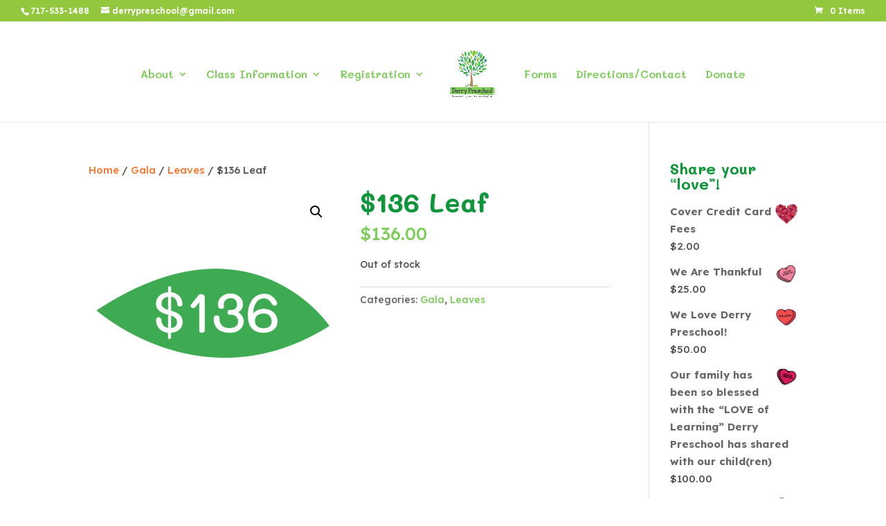

--- FILE ---
content_type: text/css; charset=utf-8
request_url: https://fonts.googleapis.com/css?family=Mali:200,200italic,300,300italic,regular,italic,500,500italic,600,600italic,700,700italic|Lexend+Deca:100,200,300,regular,500,600,700,800,900&subset=latin,latin-ext&display=swap
body_size: 879
content:
/* vietnamese */
@font-face {
  font-family: 'Lexend Deca';
  font-style: normal;
  font-weight: 100;
  font-display: swap;
  src: url(https://fonts.gstatic.com/s/lexenddeca/v25/K2F1fZFYk-dHSE0UPPuwQ5qoJy_YZ2ONtuQ.woff2) format('woff2');
  unicode-range: U+0102-0103, U+0110-0111, U+0128-0129, U+0168-0169, U+01A0-01A1, U+01AF-01B0, U+0300-0301, U+0303-0304, U+0308-0309, U+0323, U+0329, U+1EA0-1EF9, U+20AB;
}
/* latin-ext */
@font-face {
  font-family: 'Lexend Deca';
  font-style: normal;
  font-weight: 100;
  font-display: swap;
  src: url(https://fonts.gstatic.com/s/lexenddeca/v25/K2F1fZFYk-dHSE0UPPuwQ5qpJy_YZ2ONtuQ.woff2) format('woff2');
  unicode-range: U+0100-02BA, U+02BD-02C5, U+02C7-02CC, U+02CE-02D7, U+02DD-02FF, U+0304, U+0308, U+0329, U+1D00-1DBF, U+1E00-1E9F, U+1EF2-1EFF, U+2020, U+20A0-20AB, U+20AD-20C0, U+2113, U+2C60-2C7F, U+A720-A7FF;
}
/* latin */
@font-face {
  font-family: 'Lexend Deca';
  font-style: normal;
  font-weight: 100;
  font-display: swap;
  src: url(https://fonts.gstatic.com/s/lexenddeca/v25/K2F1fZFYk-dHSE0UPPuwQ5qnJy_YZ2ON.woff2) format('woff2');
  unicode-range: U+0000-00FF, U+0131, U+0152-0153, U+02BB-02BC, U+02C6, U+02DA, U+02DC, U+0304, U+0308, U+0329, U+2000-206F, U+20AC, U+2122, U+2191, U+2193, U+2212, U+2215, U+FEFF, U+FFFD;
}
/* vietnamese */
@font-face {
  font-family: 'Lexend Deca';
  font-style: normal;
  font-weight: 200;
  font-display: swap;
  src: url(https://fonts.gstatic.com/s/lexenddeca/v25/K2F1fZFYk-dHSE0UPPuwQ5qoJy_YZ2ONtuQ.woff2) format('woff2');
  unicode-range: U+0102-0103, U+0110-0111, U+0128-0129, U+0168-0169, U+01A0-01A1, U+01AF-01B0, U+0300-0301, U+0303-0304, U+0308-0309, U+0323, U+0329, U+1EA0-1EF9, U+20AB;
}
/* latin-ext */
@font-face {
  font-family: 'Lexend Deca';
  font-style: normal;
  font-weight: 200;
  font-display: swap;
  src: url(https://fonts.gstatic.com/s/lexenddeca/v25/K2F1fZFYk-dHSE0UPPuwQ5qpJy_YZ2ONtuQ.woff2) format('woff2');
  unicode-range: U+0100-02BA, U+02BD-02C5, U+02C7-02CC, U+02CE-02D7, U+02DD-02FF, U+0304, U+0308, U+0329, U+1D00-1DBF, U+1E00-1E9F, U+1EF2-1EFF, U+2020, U+20A0-20AB, U+20AD-20C0, U+2113, U+2C60-2C7F, U+A720-A7FF;
}
/* latin */
@font-face {
  font-family: 'Lexend Deca';
  font-style: normal;
  font-weight: 200;
  font-display: swap;
  src: url(https://fonts.gstatic.com/s/lexenddeca/v25/K2F1fZFYk-dHSE0UPPuwQ5qnJy_YZ2ON.woff2) format('woff2');
  unicode-range: U+0000-00FF, U+0131, U+0152-0153, U+02BB-02BC, U+02C6, U+02DA, U+02DC, U+0304, U+0308, U+0329, U+2000-206F, U+20AC, U+2122, U+2191, U+2193, U+2212, U+2215, U+FEFF, U+FFFD;
}
/* vietnamese */
@font-face {
  font-family: 'Lexend Deca';
  font-style: normal;
  font-weight: 300;
  font-display: swap;
  src: url(https://fonts.gstatic.com/s/lexenddeca/v25/K2F1fZFYk-dHSE0UPPuwQ5qoJy_YZ2ONtuQ.woff2) format('woff2');
  unicode-range: U+0102-0103, U+0110-0111, U+0128-0129, U+0168-0169, U+01A0-01A1, U+01AF-01B0, U+0300-0301, U+0303-0304, U+0308-0309, U+0323, U+0329, U+1EA0-1EF9, U+20AB;
}
/* latin-ext */
@font-face {
  font-family: 'Lexend Deca';
  font-style: normal;
  font-weight: 300;
  font-display: swap;
  src: url(https://fonts.gstatic.com/s/lexenddeca/v25/K2F1fZFYk-dHSE0UPPuwQ5qpJy_YZ2ONtuQ.woff2) format('woff2');
  unicode-range: U+0100-02BA, U+02BD-02C5, U+02C7-02CC, U+02CE-02D7, U+02DD-02FF, U+0304, U+0308, U+0329, U+1D00-1DBF, U+1E00-1E9F, U+1EF2-1EFF, U+2020, U+20A0-20AB, U+20AD-20C0, U+2113, U+2C60-2C7F, U+A720-A7FF;
}
/* latin */
@font-face {
  font-family: 'Lexend Deca';
  font-style: normal;
  font-weight: 300;
  font-display: swap;
  src: url(https://fonts.gstatic.com/s/lexenddeca/v25/K2F1fZFYk-dHSE0UPPuwQ5qnJy_YZ2ON.woff2) format('woff2');
  unicode-range: U+0000-00FF, U+0131, U+0152-0153, U+02BB-02BC, U+02C6, U+02DA, U+02DC, U+0304, U+0308, U+0329, U+2000-206F, U+20AC, U+2122, U+2191, U+2193, U+2212, U+2215, U+FEFF, U+FFFD;
}
/* vietnamese */
@font-face {
  font-family: 'Lexend Deca';
  font-style: normal;
  font-weight: 400;
  font-display: swap;
  src: url(https://fonts.gstatic.com/s/lexenddeca/v25/K2F1fZFYk-dHSE0UPPuwQ5qoJy_YZ2ONtuQ.woff2) format('woff2');
  unicode-range: U+0102-0103, U+0110-0111, U+0128-0129, U+0168-0169, U+01A0-01A1, U+01AF-01B0, U+0300-0301, U+0303-0304, U+0308-0309, U+0323, U+0329, U+1EA0-1EF9, U+20AB;
}
/* latin-ext */
@font-face {
  font-family: 'Lexend Deca';
  font-style: normal;
  font-weight: 400;
  font-display: swap;
  src: url(https://fonts.gstatic.com/s/lexenddeca/v25/K2F1fZFYk-dHSE0UPPuwQ5qpJy_YZ2ONtuQ.woff2) format('woff2');
  unicode-range: U+0100-02BA, U+02BD-02C5, U+02C7-02CC, U+02CE-02D7, U+02DD-02FF, U+0304, U+0308, U+0329, U+1D00-1DBF, U+1E00-1E9F, U+1EF2-1EFF, U+2020, U+20A0-20AB, U+20AD-20C0, U+2113, U+2C60-2C7F, U+A720-A7FF;
}
/* latin */
@font-face {
  font-family: 'Lexend Deca';
  font-style: normal;
  font-weight: 400;
  font-display: swap;
  src: url(https://fonts.gstatic.com/s/lexenddeca/v25/K2F1fZFYk-dHSE0UPPuwQ5qnJy_YZ2ON.woff2) format('woff2');
  unicode-range: U+0000-00FF, U+0131, U+0152-0153, U+02BB-02BC, U+02C6, U+02DA, U+02DC, U+0304, U+0308, U+0329, U+2000-206F, U+20AC, U+2122, U+2191, U+2193, U+2212, U+2215, U+FEFF, U+FFFD;
}
/* vietnamese */
@font-face {
  font-family: 'Lexend Deca';
  font-style: normal;
  font-weight: 500;
  font-display: swap;
  src: url(https://fonts.gstatic.com/s/lexenddeca/v25/K2F1fZFYk-dHSE0UPPuwQ5qoJy_YZ2ONtuQ.woff2) format('woff2');
  unicode-range: U+0102-0103, U+0110-0111, U+0128-0129, U+0168-0169, U+01A0-01A1, U+01AF-01B0, U+0300-0301, U+0303-0304, U+0308-0309, U+0323, U+0329, U+1EA0-1EF9, U+20AB;
}
/* latin-ext */
@font-face {
  font-family: 'Lexend Deca';
  font-style: normal;
  font-weight: 500;
  font-display: swap;
  src: url(https://fonts.gstatic.com/s/lexenddeca/v25/K2F1fZFYk-dHSE0UPPuwQ5qpJy_YZ2ONtuQ.woff2) format('woff2');
  unicode-range: U+0100-02BA, U+02BD-02C5, U+02C7-02CC, U+02CE-02D7, U+02DD-02FF, U+0304, U+0308, U+0329, U+1D00-1DBF, U+1E00-1E9F, U+1EF2-1EFF, U+2020, U+20A0-20AB, U+20AD-20C0, U+2113, U+2C60-2C7F, U+A720-A7FF;
}
/* latin */
@font-face {
  font-family: 'Lexend Deca';
  font-style: normal;
  font-weight: 500;
  font-display: swap;
  src: url(https://fonts.gstatic.com/s/lexenddeca/v25/K2F1fZFYk-dHSE0UPPuwQ5qnJy_YZ2ON.woff2) format('woff2');
  unicode-range: U+0000-00FF, U+0131, U+0152-0153, U+02BB-02BC, U+02C6, U+02DA, U+02DC, U+0304, U+0308, U+0329, U+2000-206F, U+20AC, U+2122, U+2191, U+2193, U+2212, U+2215, U+FEFF, U+FFFD;
}
/* vietnamese */
@font-face {
  font-family: 'Lexend Deca';
  font-style: normal;
  font-weight: 600;
  font-display: swap;
  src: url(https://fonts.gstatic.com/s/lexenddeca/v25/K2F1fZFYk-dHSE0UPPuwQ5qoJy_YZ2ONtuQ.woff2) format('woff2');
  unicode-range: U+0102-0103, U+0110-0111, U+0128-0129, U+0168-0169, U+01A0-01A1, U+01AF-01B0, U+0300-0301, U+0303-0304, U+0308-0309, U+0323, U+0329, U+1EA0-1EF9, U+20AB;
}
/* latin-ext */
@font-face {
  font-family: 'Lexend Deca';
  font-style: normal;
  font-weight: 600;
  font-display: swap;
  src: url(https://fonts.gstatic.com/s/lexenddeca/v25/K2F1fZFYk-dHSE0UPPuwQ5qpJy_YZ2ONtuQ.woff2) format('woff2');
  unicode-range: U+0100-02BA, U+02BD-02C5, U+02C7-02CC, U+02CE-02D7, U+02DD-02FF, U+0304, U+0308, U+0329, U+1D00-1DBF, U+1E00-1E9F, U+1EF2-1EFF, U+2020, U+20A0-20AB, U+20AD-20C0, U+2113, U+2C60-2C7F, U+A720-A7FF;
}
/* latin */
@font-face {
  font-family: 'Lexend Deca';
  font-style: normal;
  font-weight: 600;
  font-display: swap;
  src: url(https://fonts.gstatic.com/s/lexenddeca/v25/K2F1fZFYk-dHSE0UPPuwQ5qnJy_YZ2ON.woff2) format('woff2');
  unicode-range: U+0000-00FF, U+0131, U+0152-0153, U+02BB-02BC, U+02C6, U+02DA, U+02DC, U+0304, U+0308, U+0329, U+2000-206F, U+20AC, U+2122, U+2191, U+2193, U+2212, U+2215, U+FEFF, U+FFFD;
}
/* vietnamese */
@font-face {
  font-family: 'Lexend Deca';
  font-style: normal;
  font-weight: 700;
  font-display: swap;
  src: url(https://fonts.gstatic.com/s/lexenddeca/v25/K2F1fZFYk-dHSE0UPPuwQ5qoJy_YZ2ONtuQ.woff2) format('woff2');
  unicode-range: U+0102-0103, U+0110-0111, U+0128-0129, U+0168-0169, U+01A0-01A1, U+01AF-01B0, U+0300-0301, U+0303-0304, U+0308-0309, U+0323, U+0329, U+1EA0-1EF9, U+20AB;
}
/* latin-ext */
@font-face {
  font-family: 'Lexend Deca';
  font-style: normal;
  font-weight: 700;
  font-display: swap;
  src: url(https://fonts.gstatic.com/s/lexenddeca/v25/K2F1fZFYk-dHSE0UPPuwQ5qpJy_YZ2ONtuQ.woff2) format('woff2');
  unicode-range: U+0100-02BA, U+02BD-02C5, U+02C7-02CC, U+02CE-02D7, U+02DD-02FF, U+0304, U+0308, U+0329, U+1D00-1DBF, U+1E00-1E9F, U+1EF2-1EFF, U+2020, U+20A0-20AB, U+20AD-20C0, U+2113, U+2C60-2C7F, U+A720-A7FF;
}
/* latin */
@font-face {
  font-family: 'Lexend Deca';
  font-style: normal;
  font-weight: 700;
  font-display: swap;
  src: url(https://fonts.gstatic.com/s/lexenddeca/v25/K2F1fZFYk-dHSE0UPPuwQ5qnJy_YZ2ON.woff2) format('woff2');
  unicode-range: U+0000-00FF, U+0131, U+0152-0153, U+02BB-02BC, U+02C6, U+02DA, U+02DC, U+0304, U+0308, U+0329, U+2000-206F, U+20AC, U+2122, U+2191, U+2193, U+2212, U+2215, U+FEFF, U+FFFD;
}
/* vietnamese */
@font-face {
  font-family: 'Lexend Deca';
  font-style: normal;
  font-weight: 800;
  font-display: swap;
  src: url(https://fonts.gstatic.com/s/lexenddeca/v25/K2F1fZFYk-dHSE0UPPuwQ5qoJy_YZ2ONtuQ.woff2) format('woff2');
  unicode-range: U+0102-0103, U+0110-0111, U+0128-0129, U+0168-0169, U+01A0-01A1, U+01AF-01B0, U+0300-0301, U+0303-0304, U+0308-0309, U+0323, U+0329, U+1EA0-1EF9, U+20AB;
}
/* latin-ext */
@font-face {
  font-family: 'Lexend Deca';
  font-style: normal;
  font-weight: 800;
  font-display: swap;
  src: url(https://fonts.gstatic.com/s/lexenddeca/v25/K2F1fZFYk-dHSE0UPPuwQ5qpJy_YZ2ONtuQ.woff2) format('woff2');
  unicode-range: U+0100-02BA, U+02BD-02C5, U+02C7-02CC, U+02CE-02D7, U+02DD-02FF, U+0304, U+0308, U+0329, U+1D00-1DBF, U+1E00-1E9F, U+1EF2-1EFF, U+2020, U+20A0-20AB, U+20AD-20C0, U+2113, U+2C60-2C7F, U+A720-A7FF;
}
/* latin */
@font-face {
  font-family: 'Lexend Deca';
  font-style: normal;
  font-weight: 800;
  font-display: swap;
  src: url(https://fonts.gstatic.com/s/lexenddeca/v25/K2F1fZFYk-dHSE0UPPuwQ5qnJy_YZ2ON.woff2) format('woff2');
  unicode-range: U+0000-00FF, U+0131, U+0152-0153, U+02BB-02BC, U+02C6, U+02DA, U+02DC, U+0304, U+0308, U+0329, U+2000-206F, U+20AC, U+2122, U+2191, U+2193, U+2212, U+2215, U+FEFF, U+FFFD;
}
/* vietnamese */
@font-face {
  font-family: 'Lexend Deca';
  font-style: normal;
  font-weight: 900;
  font-display: swap;
  src: url(https://fonts.gstatic.com/s/lexenddeca/v25/K2F1fZFYk-dHSE0UPPuwQ5qoJy_YZ2ONtuQ.woff2) format('woff2');
  unicode-range: U+0102-0103, U+0110-0111, U+0128-0129, U+0168-0169, U+01A0-01A1, U+01AF-01B0, U+0300-0301, U+0303-0304, U+0308-0309, U+0323, U+0329, U+1EA0-1EF9, U+20AB;
}
/* latin-ext */
@font-face {
  font-family: 'Lexend Deca';
  font-style: normal;
  font-weight: 900;
  font-display: swap;
  src: url(https://fonts.gstatic.com/s/lexenddeca/v25/K2F1fZFYk-dHSE0UPPuwQ5qpJy_YZ2ONtuQ.woff2) format('woff2');
  unicode-range: U+0100-02BA, U+02BD-02C5, U+02C7-02CC, U+02CE-02D7, U+02DD-02FF, U+0304, U+0308, U+0329, U+1D00-1DBF, U+1E00-1E9F, U+1EF2-1EFF, U+2020, U+20A0-20AB, U+20AD-20C0, U+2113, U+2C60-2C7F, U+A720-A7FF;
}
/* latin */
@font-face {
  font-family: 'Lexend Deca';
  font-style: normal;
  font-weight: 900;
  font-display: swap;
  src: url(https://fonts.gstatic.com/s/lexenddeca/v25/K2F1fZFYk-dHSE0UPPuwQ5qnJy_YZ2ON.woff2) format('woff2');
  unicode-range: U+0000-00FF, U+0131, U+0152-0153, U+02BB-02BC, U+02C6, U+02DA, U+02DC, U+0304, U+0308, U+0329, U+2000-206F, U+20AC, U+2122, U+2191, U+2193, U+2212, U+2215, U+FEFF, U+FFFD;
}
/* thai */
@font-face {
  font-family: 'Mali';
  font-style: italic;
  font-weight: 200;
  font-display: swap;
  src: url(https://fonts.gstatic.com/s/mali/v13/N0bX2SRONuN4SCj8wlVgMv7Ss9XZYalI.woff2) format('woff2');
  unicode-range: U+02D7, U+0303, U+0331, U+0E01-0E5B, U+200C-200D, U+25CC;
}
/* vietnamese */
@font-face {
  font-family: 'Mali';
  font-style: italic;
  font-weight: 200;
  font-display: swap;
  src: url(https://fonts.gstatic.com/s/mali/v13/N0bX2SRONuN4SCj8wlVgKf7Ss9XZYalI.woff2) format('woff2');
  unicode-range: U+0102-0103, U+0110-0111, U+0128-0129, U+0168-0169, U+01A0-01A1, U+01AF-01B0, U+0300-0301, U+0303-0304, U+0308-0309, U+0323, U+0329, U+1EA0-1EF9, U+20AB;
}
/* latin-ext */
@font-face {
  font-family: 'Mali';
  font-style: italic;
  font-weight: 200;
  font-display: swap;
  src: url(https://fonts.gstatic.com/s/mali/v13/N0bX2SRONuN4SCj8wlVgKP7Ss9XZYalI.woff2) format('woff2');
  unicode-range: U+0100-02BA, U+02BD-02C5, U+02C7-02CC, U+02CE-02D7, U+02DD-02FF, U+0304, U+0308, U+0329, U+1D00-1DBF, U+1E00-1E9F, U+1EF2-1EFF, U+2020, U+20A0-20AB, U+20AD-20C0, U+2113, U+2C60-2C7F, U+A720-A7FF;
}
/* latin */
@font-face {
  font-family: 'Mali';
  font-style: italic;
  font-weight: 200;
  font-display: swap;
  src: url(https://fonts.gstatic.com/s/mali/v13/N0bX2SRONuN4SCj8wlVgJv7Ss9XZYQ.woff2) format('woff2');
  unicode-range: U+0000-00FF, U+0131, U+0152-0153, U+02BB-02BC, U+02C6, U+02DA, U+02DC, U+0304, U+0308, U+0329, U+2000-206F, U+20AC, U+2122, U+2191, U+2193, U+2212, U+2215, U+FEFF, U+FFFD;
}
/* thai */
@font-face {
  font-family: 'Mali';
  font-style: italic;
  font-weight: 300;
  font-display: swap;
  src: url(https://fonts.gstatic.com/s/mali/v13/N0bX2SRONuN4SCj8plZgMv7Ss9XZYalI.woff2) format('woff2');
  unicode-range: U+02D7, U+0303, U+0331, U+0E01-0E5B, U+200C-200D, U+25CC;
}
/* vietnamese */
@font-face {
  font-family: 'Mali';
  font-style: italic;
  font-weight: 300;
  font-display: swap;
  src: url(https://fonts.gstatic.com/s/mali/v13/N0bX2SRONuN4SCj8plZgKf7Ss9XZYalI.woff2) format('woff2');
  unicode-range: U+0102-0103, U+0110-0111, U+0128-0129, U+0168-0169, U+01A0-01A1, U+01AF-01B0, U+0300-0301, U+0303-0304, U+0308-0309, U+0323, U+0329, U+1EA0-1EF9, U+20AB;
}
/* latin-ext */
@font-face {
  font-family: 'Mali';
  font-style: italic;
  font-weight: 300;
  font-display: swap;
  src: url(https://fonts.gstatic.com/s/mali/v13/N0bX2SRONuN4SCj8plZgKP7Ss9XZYalI.woff2) format('woff2');
  unicode-range: U+0100-02BA, U+02BD-02C5, U+02C7-02CC, U+02CE-02D7, U+02DD-02FF, U+0304, U+0308, U+0329, U+1D00-1DBF, U+1E00-1E9F, U+1EF2-1EFF, U+2020, U+20A0-20AB, U+20AD-20C0, U+2113, U+2C60-2C7F, U+A720-A7FF;
}
/* latin */
@font-face {
  font-family: 'Mali';
  font-style: italic;
  font-weight: 300;
  font-display: swap;
  src: url(https://fonts.gstatic.com/s/mali/v13/N0bX2SRONuN4SCj8plZgJv7Ss9XZYQ.woff2) format('woff2');
  unicode-range: U+0000-00FF, U+0131, U+0152-0153, U+02BB-02BC, U+02C6, U+02DA, U+02DC, U+0304, U+0308, U+0329, U+2000-206F, U+20AC, U+2122, U+2191, U+2193, U+2212, U+2215, U+FEFF, U+FFFD;
}
/* thai */
@font-face {
  font-family: 'Mali';
  font-style: italic;
  font-weight: 400;
  font-display: swap;
  src: url(https://fonts.gstatic.com/s/mali/v13/N0bU2SRONuN4SCj0GXR1C9zfme_Q.woff2) format('woff2');
  unicode-range: U+02D7, U+0303, U+0331, U+0E01-0E5B, U+200C-200D, U+25CC;
}
/* vietnamese */
@font-face {
  font-family: 'Mali';
  font-style: italic;
  font-weight: 400;
  font-display: swap;
  src: url(https://fonts.gstatic.com/s/mali/v13/N0bU2SRONuN4SCj0AnR1C9zfme_Q.woff2) format('woff2');
  unicode-range: U+0102-0103, U+0110-0111, U+0128-0129, U+0168-0169, U+01A0-01A1, U+01AF-01B0, U+0300-0301, U+0303-0304, U+0308-0309, U+0323, U+0329, U+1EA0-1EF9, U+20AB;
}
/* latin-ext */
@font-face {
  font-family: 'Mali';
  font-style: italic;
  font-weight: 400;
  font-display: swap;
  src: url(https://fonts.gstatic.com/s/mali/v13/N0bU2SRONuN4SCj0A3R1C9zfme_Q.woff2) format('woff2');
  unicode-range: U+0100-02BA, U+02BD-02C5, U+02C7-02CC, U+02CE-02D7, U+02DD-02FF, U+0304, U+0308, U+0329, U+1D00-1DBF, U+1E00-1E9F, U+1EF2-1EFF, U+2020, U+20A0-20AB, U+20AD-20C0, U+2113, U+2C60-2C7F, U+A720-A7FF;
}
/* latin */
@font-face {
  font-family: 'Mali';
  font-style: italic;
  font-weight: 400;
  font-display: swap;
  src: url(https://fonts.gstatic.com/s/mali/v13/N0bU2SRONuN4SCj0DXR1C9zfmQ.woff2) format('woff2');
  unicode-range: U+0000-00FF, U+0131, U+0152-0153, U+02BB-02BC, U+02C6, U+02DA, U+02DC, U+0304, U+0308, U+0329, U+2000-206F, U+20AC, U+2122, U+2191, U+2193, U+2212, U+2215, U+FEFF, U+FFFD;
}
/* thai */
@font-face {
  font-family: 'Mali';
  font-style: italic;
  font-weight: 500;
  font-display: swap;
  src: url(https://fonts.gstatic.com/s/mali/v13/N0bX2SRONuN4SCj8_ldgMv7Ss9XZYalI.woff2) format('woff2');
  unicode-range: U+02D7, U+0303, U+0331, U+0E01-0E5B, U+200C-200D, U+25CC;
}
/* vietnamese */
@font-face {
  font-family: 'Mali';
  font-style: italic;
  font-weight: 500;
  font-display: swap;
  src: url(https://fonts.gstatic.com/s/mali/v13/N0bX2SRONuN4SCj8_ldgKf7Ss9XZYalI.woff2) format('woff2');
  unicode-range: U+0102-0103, U+0110-0111, U+0128-0129, U+0168-0169, U+01A0-01A1, U+01AF-01B0, U+0300-0301, U+0303-0304, U+0308-0309, U+0323, U+0329, U+1EA0-1EF9, U+20AB;
}
/* latin-ext */
@font-face {
  font-family: 'Mali';
  font-style: italic;
  font-weight: 500;
  font-display: swap;
  src: url(https://fonts.gstatic.com/s/mali/v13/N0bX2SRONuN4SCj8_ldgKP7Ss9XZYalI.woff2) format('woff2');
  unicode-range: U+0100-02BA, U+02BD-02C5, U+02C7-02CC, U+02CE-02D7, U+02DD-02FF, U+0304, U+0308, U+0329, U+1D00-1DBF, U+1E00-1E9F, U+1EF2-1EFF, U+2020, U+20A0-20AB, U+20AD-20C0, U+2113, U+2C60-2C7F, U+A720-A7FF;
}
/* latin */
@font-face {
  font-family: 'Mali';
  font-style: italic;
  font-weight: 500;
  font-display: swap;
  src: url(https://fonts.gstatic.com/s/mali/v13/N0bX2SRONuN4SCj8_ldgJv7Ss9XZYQ.woff2) format('woff2');
  unicode-range: U+0000-00FF, U+0131, U+0152-0153, U+02BB-02BC, U+02C6, U+02DA, U+02DC, U+0304, U+0308, U+0329, U+2000-206F, U+20AC, U+2122, U+2191, U+2193, U+2212, U+2215, U+FEFF, U+FFFD;
}
/* thai */
@font-face {
  font-family: 'Mali';
  font-style: italic;
  font-weight: 600;
  font-display: swap;
  src: url(https://fonts.gstatic.com/s/mali/v13/N0bX2SRONuN4SCj80lBgMv7Ss9XZYalI.woff2) format('woff2');
  unicode-range: U+02D7, U+0303, U+0331, U+0E01-0E5B, U+200C-200D, U+25CC;
}
/* vietnamese */
@font-face {
  font-family: 'Mali';
  font-style: italic;
  font-weight: 600;
  font-display: swap;
  src: url(https://fonts.gstatic.com/s/mali/v13/N0bX2SRONuN4SCj80lBgKf7Ss9XZYalI.woff2) format('woff2');
  unicode-range: U+0102-0103, U+0110-0111, U+0128-0129, U+0168-0169, U+01A0-01A1, U+01AF-01B0, U+0300-0301, U+0303-0304, U+0308-0309, U+0323, U+0329, U+1EA0-1EF9, U+20AB;
}
/* latin-ext */
@font-face {
  font-family: 'Mali';
  font-style: italic;
  font-weight: 600;
  font-display: swap;
  src: url(https://fonts.gstatic.com/s/mali/v13/N0bX2SRONuN4SCj80lBgKP7Ss9XZYalI.woff2) format('woff2');
  unicode-range: U+0100-02BA, U+02BD-02C5, U+02C7-02CC, U+02CE-02D7, U+02DD-02FF, U+0304, U+0308, U+0329, U+1D00-1DBF, U+1E00-1E9F, U+1EF2-1EFF, U+2020, U+20A0-20AB, U+20AD-20C0, U+2113, U+2C60-2C7F, U+A720-A7FF;
}
/* latin */
@font-face {
  font-family: 'Mali';
  font-style: italic;
  font-weight: 600;
  font-display: swap;
  src: url(https://fonts.gstatic.com/s/mali/v13/N0bX2SRONuN4SCj80lBgJv7Ss9XZYQ.woff2) format('woff2');
  unicode-range: U+0000-00FF, U+0131, U+0152-0153, U+02BB-02BC, U+02C6, U+02DA, U+02DC, U+0304, U+0308, U+0329, U+2000-206F, U+20AC, U+2122, U+2191, U+2193, U+2212, U+2215, U+FEFF, U+FFFD;
}
/* thai */
@font-face {
  font-family: 'Mali';
  font-style: italic;
  font-weight: 700;
  font-display: swap;
  src: url(https://fonts.gstatic.com/s/mali/v13/N0bX2SRONuN4SCj8tlFgMv7Ss9XZYalI.woff2) format('woff2');
  unicode-range: U+02D7, U+0303, U+0331, U+0E01-0E5B, U+200C-200D, U+25CC;
}
/* vietnamese */
@font-face {
  font-family: 'Mali';
  font-style: italic;
  font-weight: 700;
  font-display: swap;
  src: url(https://fonts.gstatic.com/s/mali/v13/N0bX2SRONuN4SCj8tlFgKf7Ss9XZYalI.woff2) format('woff2');
  unicode-range: U+0102-0103, U+0110-0111, U+0128-0129, U+0168-0169, U+01A0-01A1, U+01AF-01B0, U+0300-0301, U+0303-0304, U+0308-0309, U+0323, U+0329, U+1EA0-1EF9, U+20AB;
}
/* latin-ext */
@font-face {
  font-family: 'Mali';
  font-style: italic;
  font-weight: 700;
  font-display: swap;
  src: url(https://fonts.gstatic.com/s/mali/v13/N0bX2SRONuN4SCj8tlFgKP7Ss9XZYalI.woff2) format('woff2');
  unicode-range: U+0100-02BA, U+02BD-02C5, U+02C7-02CC, U+02CE-02D7, U+02DD-02FF, U+0304, U+0308, U+0329, U+1D00-1DBF, U+1E00-1E9F, U+1EF2-1EFF, U+2020, U+20A0-20AB, U+20AD-20C0, U+2113, U+2C60-2C7F, U+A720-A7FF;
}
/* latin */
@font-face {
  font-family: 'Mali';
  font-style: italic;
  font-weight: 700;
  font-display: swap;
  src: url(https://fonts.gstatic.com/s/mali/v13/N0bX2SRONuN4SCj8tlFgJv7Ss9XZYQ.woff2) format('woff2');
  unicode-range: U+0000-00FF, U+0131, U+0152-0153, U+02BB-02BC, U+02C6, U+02DA, U+02DC, U+0304, U+0308, U+0329, U+2000-206F, U+20AC, U+2122, U+2191, U+2193, U+2212, U+2215, U+FEFF, U+FFFD;
}
/* thai */
@font-face {
  font-family: 'Mali';
  font-style: normal;
  font-weight: 200;
  font-display: swap;
  src: url(https://fonts.gstatic.com/s/mali/v13/N0bV2SRONuN4QOLlGkdQJPTVkdfpYA.woff2) format('woff2');
  unicode-range: U+02D7, U+0303, U+0331, U+0E01-0E5B, U+200C-200D, U+25CC;
}
/* vietnamese */
@font-face {
  font-family: 'Mali';
  font-style: normal;
  font-weight: 200;
  font-display: swap;
  src: url(https://fonts.gstatic.com/s/mali/v13/N0bV2SRONuN4QOLlGlxQJPTVkdfpYA.woff2) format('woff2');
  unicode-range: U+0102-0103, U+0110-0111, U+0128-0129, U+0168-0169, U+01A0-01A1, U+01AF-01B0, U+0300-0301, U+0303-0304, U+0308-0309, U+0323, U+0329, U+1EA0-1EF9, U+20AB;
}
/* latin-ext */
@font-face {
  font-family: 'Mali';
  font-style: normal;
  font-weight: 200;
  font-display: swap;
  src: url(https://fonts.gstatic.com/s/mali/v13/N0bV2SRONuN4QOLlGl1QJPTVkdfpYA.woff2) format('woff2');
  unicode-range: U+0100-02BA, U+02BD-02C5, U+02C7-02CC, U+02CE-02D7, U+02DD-02FF, U+0304, U+0308, U+0329, U+1D00-1DBF, U+1E00-1E9F, U+1EF2-1EFF, U+2020, U+20A0-20AB, U+20AD-20C0, U+2113, U+2C60-2C7F, U+A720-A7FF;
}
/* latin */
@font-face {
  font-family: 'Mali';
  font-style: normal;
  font-weight: 200;
  font-display: swap;
  src: url(https://fonts.gstatic.com/s/mali/v13/N0bV2SRONuN4QOLlGlNQJPTVkdc.woff2) format('woff2');
  unicode-range: U+0000-00FF, U+0131, U+0152-0153, U+02BB-02BC, U+02C6, U+02DA, U+02DC, U+0304, U+0308, U+0329, U+2000-206F, U+20AC, U+2122, U+2191, U+2193, U+2212, U+2215, U+FEFF, U+FFFD;
}
/* thai */
@font-face {
  font-family: 'Mali';
  font-style: normal;
  font-weight: 300;
  font-display: swap;
  src: url(https://fonts.gstatic.com/s/mali/v13/N0bV2SRONuN4QIbmGkdQJPTVkdfpYA.woff2) format('woff2');
  unicode-range: U+02D7, U+0303, U+0331, U+0E01-0E5B, U+200C-200D, U+25CC;
}
/* vietnamese */
@font-face {
  font-family: 'Mali';
  font-style: normal;
  font-weight: 300;
  font-display: swap;
  src: url(https://fonts.gstatic.com/s/mali/v13/N0bV2SRONuN4QIbmGlxQJPTVkdfpYA.woff2) format('woff2');
  unicode-range: U+0102-0103, U+0110-0111, U+0128-0129, U+0168-0169, U+01A0-01A1, U+01AF-01B0, U+0300-0301, U+0303-0304, U+0308-0309, U+0323, U+0329, U+1EA0-1EF9, U+20AB;
}
/* latin-ext */
@font-face {
  font-family: 'Mali';
  font-style: normal;
  font-weight: 300;
  font-display: swap;
  src: url(https://fonts.gstatic.com/s/mali/v13/N0bV2SRONuN4QIbmGl1QJPTVkdfpYA.woff2) format('woff2');
  unicode-range: U+0100-02BA, U+02BD-02C5, U+02C7-02CC, U+02CE-02D7, U+02DD-02FF, U+0304, U+0308, U+0329, U+1D00-1DBF, U+1E00-1E9F, U+1EF2-1EFF, U+2020, U+20A0-20AB, U+20AD-20C0, U+2113, U+2C60-2C7F, U+A720-A7FF;
}
/* latin */
@font-face {
  font-family: 'Mali';
  font-style: normal;
  font-weight: 300;
  font-display: swap;
  src: url(https://fonts.gstatic.com/s/mali/v13/N0bV2SRONuN4QIbmGlNQJPTVkdc.woff2) format('woff2');
  unicode-range: U+0000-00FF, U+0131, U+0152-0153, U+02BB-02BC, U+02C6, U+02DA, U+02DC, U+0304, U+0308, U+0329, U+2000-206F, U+20AC, U+2122, U+2191, U+2193, U+2212, U+2215, U+FEFF, U+FFFD;
}
/* thai */
@font-face {
  font-family: 'Mali';
  font-style: normal;
  font-weight: 400;
  font-display: swap;
  src: url(https://fonts.gstatic.com/s/mali/v13/N0ba2SRONuN4SDnED35yKd7vmA.woff2) format('woff2');
  unicode-range: U+02D7, U+0303, U+0331, U+0E01-0E5B, U+200C-200D, U+25CC;
}
/* vietnamese */
@font-face {
  font-family: 'Mali';
  font-style: normal;
  font-weight: 400;
  font-display: swap;
  src: url(https://fonts.gstatic.com/s/mali/v13/N0ba2SRONuN4SCLED35yKd7vmA.woff2) format('woff2');
  unicode-range: U+0102-0103, U+0110-0111, U+0128-0129, U+0168-0169, U+01A0-01A1, U+01AF-01B0, U+0300-0301, U+0303-0304, U+0308-0309, U+0323, U+0329, U+1EA0-1EF9, U+20AB;
}
/* latin-ext */
@font-face {
  font-family: 'Mali';
  font-style: normal;
  font-weight: 400;
  font-display: swap;
  src: url(https://fonts.gstatic.com/s/mali/v13/N0ba2SRONuN4SCPED35yKd7vmA.woff2) format('woff2');
  unicode-range: U+0100-02BA, U+02BD-02C5, U+02C7-02CC, U+02CE-02D7, U+02DD-02FF, U+0304, U+0308, U+0329, U+1D00-1DBF, U+1E00-1E9F, U+1EF2-1EFF, U+2020, U+20A0-20AB, U+20AD-20C0, U+2113, U+2C60-2C7F, U+A720-A7FF;
}
/* latin */
@font-face {
  font-family: 'Mali';
  font-style: normal;
  font-weight: 400;
  font-display: swap;
  src: url(https://fonts.gstatic.com/s/mali/v13/N0ba2SRONuN4SC3ED35yKd4.woff2) format('woff2');
  unicode-range: U+0000-00FF, U+0131, U+0152-0153, U+02BB-02BC, U+02C6, U+02DA, U+02DC, U+0304, U+0308, U+0329, U+2000-206F, U+20AC, U+2122, U+2191, U+2193, U+2212, U+2215, U+FEFF, U+FFFD;
}
/* thai */
@font-face {
  font-family: 'Mali';
  font-style: normal;
  font-weight: 500;
  font-display: swap;
  src: url(https://fonts.gstatic.com/s/mali/v13/N0bV2SRONuN4QN7nGkdQJPTVkdfpYA.woff2) format('woff2');
  unicode-range: U+02D7, U+0303, U+0331, U+0E01-0E5B, U+200C-200D, U+25CC;
}
/* vietnamese */
@font-face {
  font-family: 'Mali';
  font-style: normal;
  font-weight: 500;
  font-display: swap;
  src: url(https://fonts.gstatic.com/s/mali/v13/N0bV2SRONuN4QN7nGlxQJPTVkdfpYA.woff2) format('woff2');
  unicode-range: U+0102-0103, U+0110-0111, U+0128-0129, U+0168-0169, U+01A0-01A1, U+01AF-01B0, U+0300-0301, U+0303-0304, U+0308-0309, U+0323, U+0329, U+1EA0-1EF9, U+20AB;
}
/* latin-ext */
@font-face {
  font-family: 'Mali';
  font-style: normal;
  font-weight: 500;
  font-display: swap;
  src: url(https://fonts.gstatic.com/s/mali/v13/N0bV2SRONuN4QN7nGl1QJPTVkdfpYA.woff2) format('woff2');
  unicode-range: U+0100-02BA, U+02BD-02C5, U+02C7-02CC, U+02CE-02D7, U+02DD-02FF, U+0304, U+0308, U+0329, U+1D00-1DBF, U+1E00-1E9F, U+1EF2-1EFF, U+2020, U+20A0-20AB, U+20AD-20C0, U+2113, U+2C60-2C7F, U+A720-A7FF;
}
/* latin */
@font-face {
  font-family: 'Mali';
  font-style: normal;
  font-weight: 500;
  font-display: swap;
  src: url(https://fonts.gstatic.com/s/mali/v13/N0bV2SRONuN4QN7nGlNQJPTVkdc.woff2) format('woff2');
  unicode-range: U+0000-00FF, U+0131, U+0152-0153, U+02BB-02BC, U+02C6, U+02DA, U+02DC, U+0304, U+0308, U+0329, U+2000-206F, U+20AC, U+2122, U+2191, U+2193, U+2212, U+2215, U+FEFF, U+FFFD;
}
/* thai */
@font-face {
  font-family: 'Mali';
  font-style: normal;
  font-weight: 600;
  font-display: swap;
  src: url(https://fonts.gstatic.com/s/mali/v13/N0bV2SRONuN4QPLgGkdQJPTVkdfpYA.woff2) format('woff2');
  unicode-range: U+02D7, U+0303, U+0331, U+0E01-0E5B, U+200C-200D, U+25CC;
}
/* vietnamese */
@font-face {
  font-family: 'Mali';
  font-style: normal;
  font-weight: 600;
  font-display: swap;
  src: url(https://fonts.gstatic.com/s/mali/v13/N0bV2SRONuN4QPLgGlxQJPTVkdfpYA.woff2) format('woff2');
  unicode-range: U+0102-0103, U+0110-0111, U+0128-0129, U+0168-0169, U+01A0-01A1, U+01AF-01B0, U+0300-0301, U+0303-0304, U+0308-0309, U+0323, U+0329, U+1EA0-1EF9, U+20AB;
}
/* latin-ext */
@font-face {
  font-family: 'Mali';
  font-style: normal;
  font-weight: 600;
  font-display: swap;
  src: url(https://fonts.gstatic.com/s/mali/v13/N0bV2SRONuN4QPLgGl1QJPTVkdfpYA.woff2) format('woff2');
  unicode-range: U+0100-02BA, U+02BD-02C5, U+02C7-02CC, U+02CE-02D7, U+02DD-02FF, U+0304, U+0308, U+0329, U+1D00-1DBF, U+1E00-1E9F, U+1EF2-1EFF, U+2020, U+20A0-20AB, U+20AD-20C0, U+2113, U+2C60-2C7F, U+A720-A7FF;
}
/* latin */
@font-face {
  font-family: 'Mali';
  font-style: normal;
  font-weight: 600;
  font-display: swap;
  src: url(https://fonts.gstatic.com/s/mali/v13/N0bV2SRONuN4QPLgGlNQJPTVkdc.woff2) format('woff2');
  unicode-range: U+0000-00FF, U+0131, U+0152-0153, U+02BB-02BC, U+02C6, U+02DA, U+02DC, U+0304, U+0308, U+0329, U+2000-206F, U+20AC, U+2122, U+2191, U+2193, U+2212, U+2215, U+FEFF, U+FFFD;
}
/* thai */
@font-face {
  font-family: 'Mali';
  font-style: normal;
  font-weight: 700;
  font-display: swap;
  src: url(https://fonts.gstatic.com/s/mali/v13/N0bV2SRONuN4QJbhGkdQJPTVkdfpYA.woff2) format('woff2');
  unicode-range: U+02D7, U+0303, U+0331, U+0E01-0E5B, U+200C-200D, U+25CC;
}
/* vietnamese */
@font-face {
  font-family: 'Mali';
  font-style: normal;
  font-weight: 700;
  font-display: swap;
  src: url(https://fonts.gstatic.com/s/mali/v13/N0bV2SRONuN4QJbhGlxQJPTVkdfpYA.woff2) format('woff2');
  unicode-range: U+0102-0103, U+0110-0111, U+0128-0129, U+0168-0169, U+01A0-01A1, U+01AF-01B0, U+0300-0301, U+0303-0304, U+0308-0309, U+0323, U+0329, U+1EA0-1EF9, U+20AB;
}
/* latin-ext */
@font-face {
  font-family: 'Mali';
  font-style: normal;
  font-weight: 700;
  font-display: swap;
  src: url(https://fonts.gstatic.com/s/mali/v13/N0bV2SRONuN4QJbhGl1QJPTVkdfpYA.woff2) format('woff2');
  unicode-range: U+0100-02BA, U+02BD-02C5, U+02C7-02CC, U+02CE-02D7, U+02DD-02FF, U+0304, U+0308, U+0329, U+1D00-1DBF, U+1E00-1E9F, U+1EF2-1EFF, U+2020, U+20A0-20AB, U+20AD-20C0, U+2113, U+2C60-2C7F, U+A720-A7FF;
}
/* latin */
@font-face {
  font-family: 'Mali';
  font-style: normal;
  font-weight: 700;
  font-display: swap;
  src: url(https://fonts.gstatic.com/s/mali/v13/N0bV2SRONuN4QJbhGlNQJPTVkdc.woff2) format('woff2');
  unicode-range: U+0000-00FF, U+0131, U+0152-0153, U+02BB-02BC, U+02C6, U+02DA, U+02DC, U+0304, U+0308, U+0329, U+2000-206F, U+20AC, U+2122, U+2191, U+2193, U+2212, U+2215, U+FEFF, U+FFFD;
}
